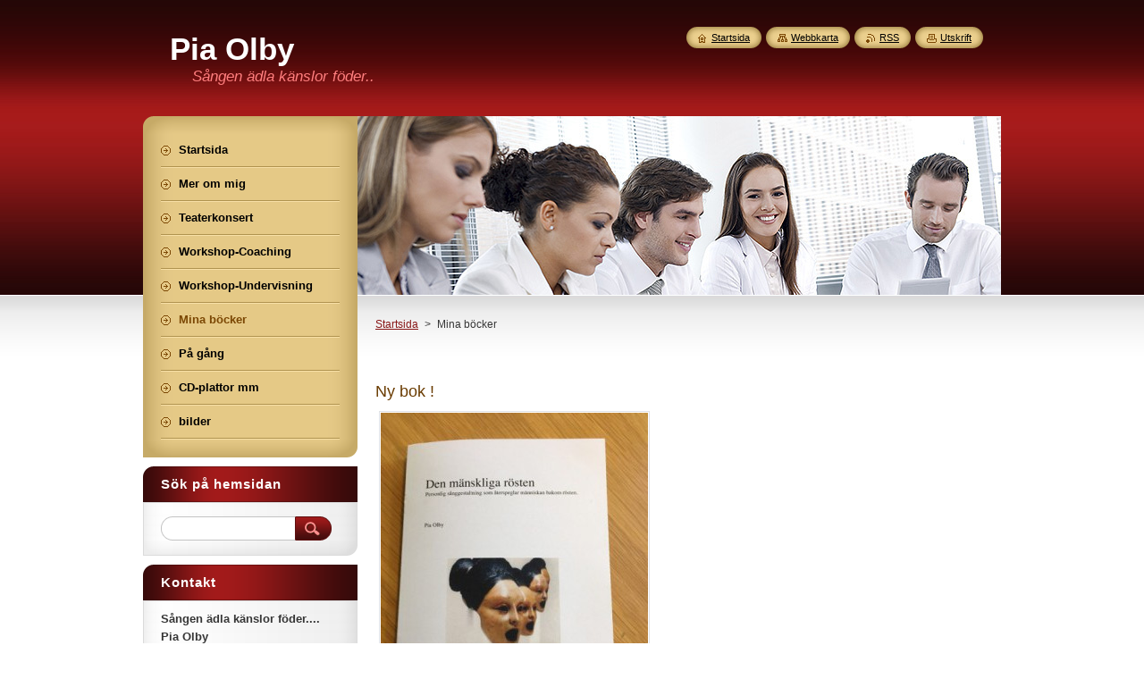

--- FILE ---
content_type: text/html; charset=UTF-8
request_url: https://www.piaolby.se/min-bok/
body_size: 8811
content:
<!--[if lte IE 9]><!DOCTYPE HTML PUBLIC "-//W3C//DTD HTML 4.01 Transitional//EN" "https://www.w3.org/TR/html4/loose.dtd"><![endif]-->
<!DOCTYPE html>
<!--[if IE]><html class="ie" lang="sv"><![endif]-->
<!--[if gt IE 9]><!--> 
<html lang="sv">
<!--<![endif]-->
    <head>
        <!--[if lt IE 8]><meta http-equiv="X-UA-Compatible" content="IE=EmulateIE7"><![endif]--><!--[if IE 8]><meta http-equiv="X-UA-Compatible" content="IE=EmulateIE8"><![endif]--><!--[if IE 9]><meta http-equiv="X-UA-Compatible" content="IE=EmulateIE9"><![endif]-->
        <base href="https://www.piaolby.se/">
  <meta charset="utf-8">
  <meta name="description" content="">
  <meta name="keywords" content="">
  <meta name="generator" content="Webnode">
  <meta name="apple-mobile-web-app-capable" content="yes">
  <meta name="apple-mobile-web-app-status-bar-style" content="black">
  <meta name="format-detection" content="telephone=no">
    <link rel="icon" type="image/svg+xml" href="/favicon.svg" sizes="any">  <link rel="icon" type="image/svg+xml" href="/favicon16.svg" sizes="16x16">  <link rel="icon" href="/favicon.ico"><link rel="canonical" href="https://www.piaolby.se/min-bok/">
<script type="text/javascript">(function(i,s,o,g,r,a,m){i['GoogleAnalyticsObject']=r;i[r]=i[r]||function(){
			(i[r].q=i[r].q||[]).push(arguments)},i[r].l=1*new Date();a=s.createElement(o),
			m=s.getElementsByTagName(o)[0];a.async=1;a.src=g;m.parentNode.insertBefore(a,m)
			})(window,document,'script','//www.google-analytics.com/analytics.js','ga');ga('create', 'UA-797705-6', 'auto',{"name":"wnd_header"});ga('wnd_header.set', 'dimension1', 'W1');ga('wnd_header.set', 'anonymizeIp', true);ga('wnd_header.send', 'pageview');var pageTrackerAllTrackEvent=function(category,action,opt_label,opt_value){ga('send', 'event', category, action, opt_label, opt_value)};</script>
  <link rel="alternate" type="application/rss+xml" href="https://piaolby.se/rss/all.xml" title="">
<!--[if lte IE 9]><style type="text/css">.cke_skin_webnode iframe {vertical-align: baseline !important;}</style><![endif]-->
        <title>Mina böcker ::     Pia Olby</title>
        <meta name="robots" content="index, follow">
        <meta name="googlebot" content="index, follow">
        <link href="https://d11bh4d8fhuq47.cloudfront.net/_system/skins/v8/50000951/css/style.css" rel="stylesheet" type="text/css" media="screen,projection,handheld,tv">
        <link href="https://d11bh4d8fhuq47.cloudfront.net/_system/skins/v8/50000951/css/print.css" rel="stylesheet" type="text/css" media="print">
        <script type="text/javascript" src="https://d11bh4d8fhuq47.cloudfront.net/_system/skins/v8/50000951/js/functions.js"></script>
        <!--[if IE]>
            <script type="text/javascript" src="https://d11bh4d8fhuq47.cloudfront.net/_system/skins/v8/50000951/js/functions-ie.js"></script>
        <![endif]-->
        <!--[if IE 6]>
            <script type="text/javascript" src="https://d11bh4d8fhuq47.cloudfront.net/_system/skins/v8/50000951/js/png.js"></script>
            <script type="text/javascript">
                DD_belatedPNG.fix('#menuzone, #menuzoneBottom, .homepage, .sitemap, .rss, .print, .homepage span, .sitemap span, .rss span, .print span, #sidebar .boxTitle, #fulltextSearchText, #fulltextSearchButton, #leftSide .boxTitle');
            </script>
        <![endif]-->
    
				<script type="text/javascript">
				/* <![CDATA[ */
					
					if (typeof(RS_CFG) == 'undefined') RS_CFG = new Array();
					RS_CFG['staticServers'] = new Array('https://d11bh4d8fhuq47.cloudfront.net/');
					RS_CFG['skinServers'] = new Array('https://d11bh4d8fhuq47.cloudfront.net/');
					RS_CFG['filesPath'] = 'https://www.piaolby.se/_files/';
					RS_CFG['filesAWSS3Path'] = 'https://0855646ef4.cbaul-cdnwnd.com/2b128fcd61f58ae425b33b8aca112263/';
					RS_CFG['lbClose'] = 'Stäng';
					RS_CFG['skin'] = 'default';
					if (!RS_CFG['labels']) RS_CFG['labels'] = new Array();
					RS_CFG['systemName'] = 'Webnode';
						
					RS_CFG['responsiveLayout'] = 0;
					RS_CFG['mobileDevice'] = 0;
					RS_CFG['labels']['copyPasteSource'] = 'Läs mer:';
					
				/* ]]> */
				</script><style type="text/css">/* <![CDATA[ */#e5ojljk4del2kl {position: absolute;font-size: 13px !important;font-family: "Arial", helvetica, sans-serif !important;white-space: nowrap;z-index: 2147483647;-webkit-user-select: none;-khtml-user-select: none;-moz-user-select: none;-o-user-select: none;user-select: none;}#fg6g73923ea6 {position: relative;top: -14px;}* html #fg6g73923ea6 { top: -11px; }#fg6g73923ea6 a { text-decoration: none !important; }#fg6g73923ea6 a:hover { text-decoration: underline !important; }#h0o3763nsut2m {z-index: 2147483647;display: inline-block !important;font-size: 16px;padding: 7px 59px 9px 59px;background: transparent url(https://d11bh4d8fhuq47.cloudfront.net/img/footer/footerButtonWebnodeHover.png?ph=0855646ef4) top left no-repeat;height: 18px;cursor: pointer;}* html #h0o3763nsut2m { height: 36px; }#h0o3763nsut2m:hover { background: url(https://d11bh4d8fhuq47.cloudfront.net/img/footer/footerButtonWebnode.png?ph=0855646ef4) top left no-repeat; }#g7oddbbfu { display: none; }#a40c572gt {z-index: 3000;text-align: left !important;position: absolute;height: 88px;font-size: 13px !important;color: #ffffff !important;font-family: "Arial", helvetica, sans-serif !important;overflow: hidden;cursor: pointer;}#a40c572gt a {color: #ffffff !important;}#d291gk4db80 {color: #36322D !important;text-decoration: none !important;font-weight: bold !important;float: right;height: 31px;position: absolute;top: 19px;right: 15px;cursor: pointer;}#a14361461snkje2 { float: right; padding-right: 27px; display: block; line-height: 31px; height: 31px; background: url(https://d11bh4d8fhuq47.cloudfront.net/img/footer/footerButton.png?ph=0855646ef4) top right no-repeat; white-space: nowrap; }#ff9oan8b2 { position: relative; left: 1px; float: left; display: block; width: 15px; height: 31px; background: url(https://d11bh4d8fhuq47.cloudfront.net/img/footer/footerButton.png?ph=0855646ef4) top left no-repeat; }#d291gk4db80:hover { color: #36322D !important; text-decoration: none !important; }#d291gk4db80:hover #a14361461snkje2 { background: url(https://d11bh4d8fhuq47.cloudfront.net/img/footer/footerButtonHover.png?ph=0855646ef4) top right no-repeat; }#d291gk4db80:hover #ff9oan8b2 { background: url(https://d11bh4d8fhuq47.cloudfront.net/img/footer/footerButtonHover.png?ph=0855646ef4) top left no-repeat; }#apnfbh8h {padding-right: 11px;padding-right: 11px;float: right;height: 60px;padding-top: 18px;background: url(https://d11bh4d8fhuq47.cloudfront.net/img/footer/footerBubble.png?ph=0855646ef4) top right no-repeat;}#i74ehbhb50 {float: left;width: 18px;height: 78px;background: url(https://d11bh4d8fhuq47.cloudfront.net/img/footer/footerBubble.png?ph=0855646ef4) top left no-repeat;}* html #h0o3763nsut2m { filter: progid:DXImageTransform.Microsoft.AlphaImageLoader(src='https://d11bh4d8fhuq47.cloudfront.net/img/footer/footerButtonWebnode.png?ph=0855646ef4'); background: transparent; }* html #h0o3763nsut2m:hover { filter: progid:DXImageTransform.Microsoft.AlphaImageLoader(src='https://d11bh4d8fhuq47.cloudfront.net/img/footer/footerButtonWebnodeHover.png?ph=0855646ef4'); background: transparent; }* html #apnfbh8h { height: 78px; background-image: url(https://d11bh4d8fhuq47.cloudfront.net/img/footer/footerBubbleIE6.png?ph=0855646ef4);  }* html #i74ehbhb50 { background-image: url(https://d11bh4d8fhuq47.cloudfront.net/img/footer/footerBubbleIE6.png?ph=0855646ef4);  }* html #a14361461snkje2 { background-image: url(https://d11bh4d8fhuq47.cloudfront.net/img/footer/footerButtonIE6.png?ph=0855646ef4); }* html #ff9oan8b2 { background-image: url(https://d11bh4d8fhuq47.cloudfront.net/img/footer/footerButtonIE6.png?ph=0855646ef4); }* html #d291gk4db80:hover #rbcGrSigTryButtonRight { background-image: url(https://d11bh4d8fhuq47.cloudfront.net/img/footer/footerButtonHoverIE6.png?ph=0855646ef4);  }* html #d291gk4db80:hover #rbcGrSigTryButtonLeft { background-image: url(https://d11bh4d8fhuq47.cloudfront.net/img/footer/footerButtonHoverIE6.png?ph=0855646ef4);  }/* ]]> */</style><script type="text/javascript" src="https://d11bh4d8fhuq47.cloudfront.net/_system/client/js/compressed/frontend.package.1-3-108.js?ph=0855646ef4"></script><style type="text/css">#content .diskuze label.postTextLabel {display: inherit !important;}</style></head>
    <body>
    <div id="siteBg">
        <div id="site">
            
            <!-- HEADER -->
            <div id="header">
                <div id="logozone">
                    <div id="logo"><a href="home/" title="Gå till startsidan."><span id="rbcSystemIdentifierLogo">    Pia Olby</span></a></div>                    <p id="moto"><span id="rbcCompanySlogan" class="rbcNoStyleSpan">Sången ädla känslor föder..</span></p>
                </div>
            </div>
            <!-- /HEADER -->

            <div class="cleaner"><!-- / --></div>

            <!-- MAIN -->
            <div id="mainWide">
                <div id="mainContent">

                    <div id="contentRow">
                        <!-- ILLUSTRATION -->
                        <div id="illustration">
                            <img src="https://d11bh4d8fhuq47.cloudfront.net/_system/skins/v8/50000951/img/illustration.jpg?ph=0855646ef4" width="720" height="200" alt="">                        </div>
                        <!-- /ILLUSTRATION -->

                        <div class="cleaner"><!-- / --></div>

                        <!-- CONTENT -->
                        <div id="content">

                            <!-- NAVIGATOR -->
                            <div id="pageNavigator" class="rbcContentBlock">        <div id="navizone" class="navigator">                       <a class="navFirstPage" href="/home/">Startsida</a>      <span><span> &gt; </span></span>          <span id="navCurrentPage">Mina böcker</span>               </div>              <div class="cleaner"><!-- / --></div>        </div>                            <!-- /NAVIGATOR -->

                            <div class="cleaner"><!-- / --></div>

                            

      <div class="box wsw">
          <div class="boxContentBorder"><div class="boxContent">

		<h3>&nbsp;</h3>
<h3>Ny bok !</h3>
<div>
	<img alt="" height="400" src="https://0855646ef4.clvaw-cdnwnd.com/2b128fcd61f58ae425b33b8aca112263/200000106-d402ed4031/vox humana.jpeg" width="299"></div>
<div>
	&nbsp;</div>
<div>
	Örebro universitet har finansierat ytterligare en bok&nbsp;</div>
<h1>Den mänskliga rösten</h1>
<h4>Personlig sånggestaltning som återspeglar människan bakom rösten</h4>
<div>
	Vid intresse kontakta mig&nbsp;</div>
<div>
	pia_olby@hotmail.com</div>
<p>&nbsp;</p>
<p>Ur inledningen:</p>
<p>Hur sätter man ord på det ordlösa frågar jag mig när jag nu ska berätta om det som ofta beskrivs som magiskt och berörande. Vad gör sångaren som gör att jag som åhörare blir förtrollad och förtjust? Är det trolleri eller är det helt enkelt en vältränad röst tillsammans med en utvecklad musikalitet?</p>
<h3>Förra boken !</h3>
<h2><img alt="" height="426" src="https://0855646ef4.clvaw-cdnwnd.com/2b128fcd61f58ae425b33b8aca112263/200000104-9e6f59f6d9/boken.jpg" width="300"></h2>
<h1>Sången ädla känslor föder?&nbsp;</h1>
<h4>Möte mellan musikalisk och scenisk gestaltning på lika villkor&nbsp;</h4>
<p>150 kronor kostar den.&nbsp;</p>
<div>
	Kontakta mig</div>
<div>
	pia_olby@hotmail.com</div>
<p>&nbsp;</p>
<div>
	Ur inledningen på boken:</div>
<div>
	<p>Jag vill berätta om vad som kan hända när musikalisk och scenisk gestaltning möts utan inbördes rangordning och när de två samarbetar, ger och tar från varandras olika kontext och tradition. Kanske är det i det mötet som de ädla känslorna föds?</p>
	<p>Vad är det då för ädla känslor jag talar om och vad i själva sjungandet är det som föder dem?</p>
	<p>Jag menar att de ädla känslor som nämns i det bevingade uttrycket är ett uttryck för en förhöjd livskänsla.</p>
	<p>En livskänsla som känns i hela kroppen. En kroppens och sinnenas glädje som har med mitt öppna bröst, min emotionella och kroppsliga intelligens att göra. Jag vill undersöka om dessa ädla känslor kan vara av betydelse för den sceniska gestaltningen och jag gör det</p>
	<p>med utgångspunkt från berättelser ur min egen praktik.</p>
	<div>
		<br clear="all">
		<hr align="left" size="1" width="33%">
		<div id="ftn1">
			<p>&nbsp;</p>
			<p>Att sjunga är en ursprunglig och djupt mänsklig drift<strong>.</strong></p>
		</div>
	</div>
	<p>Vi sjunger när vi vill lugna och trösta det lilla barnet.</p>
	<p>Vi sjunger när vi utför ett tungt och monotont arbete som att plocka vindruvor, gräva diken eller lägga tågräls.</p>
	<p>Vi sjunger när vi vill uttrycka vår stora tacksamhet för livet och för det som är större än vad vi förstår.</p>
	<p>Vi sjunger när vi vill roa oss och vila från det dagliga slitet.</p>
	<p>Alla dessa tillfällen är globala och helt oberoende av ras, religion, etnicitet men har en gemensam nämnare i att det är djupt mänskligt. En av de saker som förenar alla människor på vår jord.</p>
	<p>Före medias ankomst var sången också en viktig del i kommunikationen, historieberättandet och det livsnödvändiga skvallret.</p>
	<p>&nbsp;</p>
	<p>Vi säger ofta sång och musik och varför säger man så? Vad särskiljer sång från annat musikuttryck. Varför inte ”piano och musik” eller ”bas och musik”? Jag tror det beror på att det speciella med sång till skillnad från annat instrumentuttryck är just att det är text och musik i skön förening.&nbsp;</p>
	<p>&nbsp;</p>
	<p>Vad sker med det sceniska uttrycket när musikalisk och scenisk gestaltning får mötas på lika villkor?</p>
	<div>
		<br clear="all">
		<hr align="left" size="1" width="33%">
		<div id="ftn1">
			<p>&nbsp;</p>
			<p>&nbsp;</p>
		</div>
	</div>
</div>
<p>&nbsp;</p>

                       
          </div></div>
        </div>
      
        <div class="cleaner"><!-- / --></div>

		
                            <div class="cleaner"><!-- / --></div>

                        </div>
                        <!-- /CONTENT -->
                    </div>

                    <!-- SIDEBAR -->
                    <div id="sidebar">
   
                        <!-- MENU -->
                        


      <div id="menuzone">
        <div id="menuzoneBottom">
            <div id="menuzoneContent">


		<ul class="menu">
	<li class="first">
  
      <a href="/home/">
    
      <span>Startsida</span>
      
  </a>
  
  </li>
	<li>
  
      <a href="/mer-om-mig/">
    
      <span>Mer om mig</span>
      
  </a>
  
  </li>
	<li>
  
      <a href="/teaterkonsert/">
    
      <span>Teaterkonsert</span>
      
  </a>
  
  </li>
	<li>
  
      <a href="/workshop-coaching/">
    
      <span>Workshop-Coaching</span>
      
  </a>
  
  </li>
	<li>
  
      <a href="/undervisning/">
    
      <span>Workshop-Undervisning</span>
      
  </a>
  
  </li>
	<li class="open selected activeSelected">
  
      <a href="/min-bok/">
    
      <span>Mina böcker</span>
      
  </a>
  
  </li>
	<li>
  
      <a href="/pa-gang/">
    
      <span>På gång</span>
      
  </a>
  
  </li>
	<li>
  
      <a href="/utmarkelser-cd/">
    
      <span>CD-plattor mm</span>
      
  </a>
  
  </li>
	<li class="last">
  
      <a href="/bilder/">
    
      <span>bilder</span>
      
  </a>
  
  </li>
</ul>

            </div>
         </div>
      </div>

					
                        <!-- /MENU -->

                        <div class="cleaner"><!-- / --></div>

                        <!-- SEARCH -->
                        

		  <div class="box ">
        <div class="boxTitle"><h2>Sök på hemsidan</h2></div>
        <div class="boxContentBorder"><div class="boxContent">

		<form action="/search/" method="get" id="fulltextSearch">
        
        <input type="text" name="text" id="fulltextSearchText">
        <input id="fulltextSearchButton" type="image" src="https://d11bh4d8fhuq47.cloudfront.net/_system/skins/v8/50000951/img/search_btn.png" title="Sök">
        <div class="cleaner"><!-- / --></div> 

		</form>

       </div></div>
      </div>

		                        <!-- /SEARCH -->

                        <div class="cleaner"><!-- / --></div>

                        <!-- CONTACT -->
                        

      <div class="box contact">
        <div class="boxTitle"><h2>Kontakt</h2></div>
        <div class="boxContentBorder"><div class="boxContent">
          
		

      <p><strong>Sången ädla känslor föder.... Pia Olby</strong></p>
      
      
      <p class="address">Målke Olbylund<br />
64195<br />
katrineholm</p>

	            
      
      
      <p class="phone">0702232655</p>

	
      
	
	    <p class="email"><a href="&#109;&#97;&#105;&#108;&#116;&#111;:&#112;&#105;&#97;&#95;&#111;&#108;&#98;&#121;&#64;&#104;&#111;&#116;&#109;&#97;&#105;&#108;&#46;&#99;&#111;&#109;"><span id="rbcContactEmail">&#112;&#105;&#97;&#95;&#111;&#108;&#98;&#121;&#64;&#104;&#111;&#116;&#109;&#97;&#105;&#108;&#46;&#99;&#111;&#109;</span></a></p>

	           

		
                   
        </div></div>
      </div> 

					
                        <!-- /CONTACT -->

                        <div class="cleaner"><!-- / --></div>

                        
                        
                        <div class="cleaner"><!-- / --></div>

                    </div>
                    <!-- /SIDEBAR -->

                    <hr class="cleaner">

                </div><!-- mainContent -->

            </div>
            <!-- MAIN -->        
            
            <!-- FOOTER -->
            <div id="footer">
                <div id="footerContent">
                    <div id="footerLeft">
                        <span id="rbcFooterText" class="rbcNoStyleSpan">© 2015 All rights reserved.</span>                    </div>
                    <div id="footerRight">
                        <span class="rbcSignatureText"><a href="https://www.webnode.se?utm_source=text&amp;utm_medium=footer&amp;utm_campaign=free1" rel="nofollow">Skapa en hemsida gratis</a><a id="h0o3763nsut2m" href="https://www.webnode.se?utm_source=button&amp;utm_medium=footer&amp;utm_campaign=free1" rel="nofollow"><span id="g7oddbbfu">Webnode</span></a></span>                    </div>
                </div>
            </div>
            <!-- /FOOTER -->
          
            <!-- LANG -->
            <div id="lang">
                <div id="languageSelect"></div>			
            </div>
            <!-- /LANG -->
            
            <!-- LINKS -->
            <div id="link">
                <span class="homepage"><span><a href="home/" title="Gå till startsidan.">Startsida</a></span></span>
                <span class="sitemap"><span><a href="/sitemap/" title="Gå till webbkartan.">Webbkarta</a></span></span>
                <span class="rss"><span><a href="/rss/" title="RSS-flöden">RSS</a></span></span>
                <span class="print"><span><a href="#" onclick="window.print(); return false;" title="Skriv ut sidan">Utskrift</a></span></span>
            </div>
            <!-- /LINKS -->
           

        </div>
        <div class="cleaner"><!-- / --></div>
    </div>

    <script type="text/javascript">
    /* <![CDATA[ */

        RubicusFrontendIns.addObserver
	({
            onContentChange: function ()
            {
            	setContentSize();                
            },

            onStartSlideshow: function()
            {
                $('slideshowControl').innerHTML	= '<span>Paus<'+'/span>';
		$('slideshowControl').title = 'Gör paus i bildspelet';
		$('slideshowControl').onclick = RubicusFrontendIns.stopSlideshow.bind(RubicusFrontendIns);
            },

            onStopSlideshow: function()
            {
                $('slideshowControl').innerHTML	= '<span>Bildspel<'+'/span>';
		$('slideshowControl').title = 'Startar bildspelet';
		$('slideshowControl').onclick = RubicusFrontendIns.startSlideshow.bind(RubicusFrontendIns);
            },

            onShowImage: function()
            {
                if (RubicusFrontendIns.isSlideshowMode())
		{
                    $('slideshowControl').innerHTML = '<span>Paus<'+'/span>';
                    $('slideshowControl').title	= 'Gör paus i bildspelet';
                    $('slideshowControl').onclick = RubicusFrontendIns.stopSlideshow.bind(RubicusFrontendIns);
		}
                setContentSize();
            }
	});

        if (!$('detailScript'))
        {
            window.onload = setContentSize;
        }
        document.body.onresize = setContentSize;
        window.onresize = setContentSize;

        RubicusFrontendIns.addFileToPreload('https://d11bh4d8fhuq47.cloudfront.net/_system/skins/v8/50000951/img/loading.gif');

    /* ]]> */
    </script>

  <div id="rbcFooterHtml"></div><div style="display: none;" id="e5ojljk4del2kl"><span id="fg6g73923ea6">&nbsp;</span></div><div id="a40c572gt" style="display: none;"><a href="https://www.webnode.se?utm_source=window&amp;utm_medium=footer&amp;utm_campaign=free1" rel="nofollow"><div id="i74ehbhb50"><!-- / --></div><div id="apnfbh8h"><div><strong id="g6celad2a758fb">Create a free website with Webnode!</strong><br /><span id="cr59me1b">Build an impressive website in 5 minutes!</span></div><span id="d291gk4db80"><span id="ff9oan8b2"><!-- / --></span><span id="a14361461snkje2">Get started</span></span></div></a></div><script type="text/javascript">/* <![CDATA[ */var i5887kel5077k = {sig: $('e5ojljk4del2kl'),prefix: $('fg6g73923ea6'),btn : $('h0o3763nsut2m'),win : $('a40c572gt'),winLeft : $('i74ehbhb50'),winLeftT : $('a0fhmm81dnbc45'),winLeftB : $('dfo7704qq1m'),winRght : $('apnfbh8h'),winRghtT : $('chjbmp15e993'),winRghtB : $('b2368ed2a4gb8g'),tryBtn : $('d291gk4db80'),tryLeft : $('ff9oan8b2'),tryRght : $('a14361461snkje2'),text : $('cr59me1b'),title : $('g6celad2a758fb')};i5887kel5077k.sig.appendChild(i5887kel5077k.btn);var ojja9r53=0,b47b07224gbeb8=0,fcb3k3826ge=0,g4b9d0281k,gb1ccmd1c27=$$('.rbcSignatureText')[0],g39gg532wne3=false,cddch3sptw;function i7fcsolv(){if (!g39gg532wne3 && pageTrackerAllTrackEvent){pageTrackerAllTrackEvent('Signature','Window show - branch',i5887kel5077k.sig.getElementsByTagName('a')[0].innerHTML);g39gg532wne3=true;}i5887kel5077k.win.show();fcb3k3826ge=i5887kel5077k.tryLeft.offsetWidth+i5887kel5077k.tryRght.offsetWidth+1;i5887kel5077k.tryBtn.style.width=parseInt(fcb3k3826ge)+'px';i5887kel5077k.text.parentNode.style.width = '';i5887kel5077k.winRght.style.width=parseInt(20+fcb3k3826ge+Math.max(i5887kel5077k.text.offsetWidth,i5887kel5077k.title.offsetWidth))+'px';i5887kel5077k.win.style.width=parseInt(i5887kel5077k.winLeft.offsetWidth+i5887kel5077k.winRght.offsetWidth)+'px';var wl=i5887kel5077k.sig.offsetLeft+i5887kel5077k.btn.offsetLeft+i5887kel5077k.btn.offsetWidth-i5887kel5077k.win.offsetWidth+12;if (wl<10){wl=10;}i5887kel5077k.win.style.left=parseInt(wl)+'px';i5887kel5077k.win.style.top=parseInt(b47b07224gbeb8-i5887kel5077k.win.offsetHeight)+'px';clearTimeout(g4b9d0281k);}function gldpmg4g4e6f39(){g4b9d0281k=setTimeout('i5887kel5077k.win.hide()',1000);}function i3cic9529a6h86(){var ph = RubicusFrontendIns.photoDetailHandler.lightboxFixed?document.getElementsByTagName('body')[0].offsetHeight/2:RubicusFrontendIns.getPageSize().pageHeight;i5887kel5077k.sig.show();ojja9r53=0;b47b07224gbeb8=0;if (gb1ccmd1c27&&gb1ccmd1c27.offsetParent){var obj=gb1ccmd1c27;do{ojja9r53+=obj.offsetLeft;b47b07224gbeb8+=obj.offsetTop;} while (obj = obj.offsetParent);}if ($('rbcFooterText')){i5887kel5077k.sig.style.color = $('rbcFooterText').getStyle('color');i5887kel5077k.sig.getElementsByTagName('a')[0].style.color = $('rbcFooterText').getStyle('color');}i5887kel5077k.sig.style.width=parseInt(i5887kel5077k.prefix.offsetWidth+i5887kel5077k.btn.offsetWidth)+'px';if (ojja9r53<0||ojja9r53>document.body.offsetWidth){ojja9r53=(document.body.offsetWidth-i5887kel5077k.sig.offsetWidth)/2;}if (ojja9r53>(document.body.offsetWidth*0.55)){i5887kel5077k.sig.style.left=parseInt(ojja9r53+(gb1ccmd1c27?gb1ccmd1c27.offsetWidth:0)-i5887kel5077k.sig.offsetWidth)+'px';}else{i5887kel5077k.sig.style.left=parseInt(ojja9r53)+'px';}if (b47b07224gbeb8<=0 || RubicusFrontendIns.photoDetailHandler.lightboxFixed){b47b07224gbeb8=ph-5-i5887kel5077k.sig.offsetHeight;}i5887kel5077k.sig.style.top=parseInt(b47b07224gbeb8-5)+'px';}function hcgbf7g03ck2(){if (cddch3sptw){clearTimeout(cddch3sptw);}cddch3sptw = setTimeout('i3cic9529a6h86()', 10);}Event.observe(window,'load',function(){if (i5887kel5077k.win&&i5887kel5077k.btn){if (gb1ccmd1c27){if (gb1ccmd1c27.getElementsByTagName("a").length > 0){i5887kel5077k.prefix.innerHTML = gb1ccmd1c27.innerHTML + '&nbsp;';}else{i5887kel5077k.prefix.innerHTML = '<a href="https://www.webnode.se?utm_source=text&amp;utm_medium=footer&amp;utm_content=sv-branch-3&amp;utm_campaign=signature" rel="nofollow">'+gb1ccmd1c27.innerHTML + '</a>&nbsp;';}gb1ccmd1c27.style.visibility='hidden';}else{if (pageTrackerAllTrackEvent){pageTrackerAllTrackEvent('Signature','Missing rbcSignatureText','www.piaolby.se');}}i3cic9529a6h86();setTimeout(i3cic9529a6h86, 500);setTimeout(i3cic9529a6h86, 1000);setTimeout(i3cic9529a6h86, 5000);Event.observe(i5887kel5077k.btn,'mouseover',i7fcsolv);Event.observe(i5887kel5077k.win,'mouseover',i7fcsolv);Event.observe(i5887kel5077k.btn,'mouseout',gldpmg4g4e6f39);Event.observe(i5887kel5077k.win,'mouseout',gldpmg4g4e6f39);Event.observe(i5887kel5077k.win,'click',function(){if (pageTrackerAllTrackEvent){pageTrackerAllTrackEvent('Signature','Window click - branch','Create a free website with Webnode!',3);}document/*i4lgi0hrqce3*/.location.href='https://www.webnode.se?utm_source=window&utm_medium=footer&utm_content=sv-branch-3&utm_campaign=signature';});Event.observe(window, 'resize', hcgbf7g03ck2);Event.observe(document.body, 'resize', hcgbf7g03ck2);RubicusFrontendIns.addObserver({onResize: hcgbf7g03ck2});RubicusFrontendIns.addObserver({onContentChange: hcgbf7g03ck2});RubicusFrontendIns.addObserver({onLightboxUpdate: i3cic9529a6h86});Event.observe(i5887kel5077k.btn, 'click', function(){if (pageTrackerAllTrackEvent){pageTrackerAllTrackEvent('Signature','Button click - branch',i5887kel5077k.sig.getElementsByTagName('a')[0].innerHTML);}});Event.observe(i5887kel5077k.tryBtn, 'click', function(){if (pageTrackerAllTrackEvent){pageTrackerAllTrackEvent('Signature','Try Button click - branch','Create a free website with Webnode!',3);}});}});RubicusFrontendIns.addFileToPreload('https://d11bh4d8fhuq47.cloudfront.net/img/footer/footerButtonWebnode.png?ph=0855646ef4');RubicusFrontendIns.addFileToPreload('https://d11bh4d8fhuq47.cloudfront.net/img/footer/footerButton.png?ph=0855646ef4');RubicusFrontendIns.addFileToPreload('https://d11bh4d8fhuq47.cloudfront.net/img/footer/footerButtonHover.png?ph=0855646ef4');RubicusFrontendIns.addFileToPreload('https://d11bh4d8fhuq47.cloudfront.net/img/footer/footerBubble.png?ph=0855646ef4');if (Prototype.Browser.IE){RubicusFrontendIns.addFileToPreload('https://d11bh4d8fhuq47.cloudfront.net/img/footer/footerBubbleIE6.png?ph=0855646ef4');RubicusFrontendIns.addFileToPreload('https://d11bh4d8fhuq47.cloudfront.net/img/footer/footerButtonHoverIE6.png?ph=0855646ef4');}RubicusFrontendIns.copyLink = 'https://www.webnode.se';RS_CFG['labels']['copyPasteBackLink'] = 'Skapa din egen hemsida gratis:';/* ]]> */</script><script type="text/javascript">var keenTrackerCmsTrackEvent=function(id){if(typeof _jsTracker=="undefined" || !_jsTracker){return false;};try{var name=_keenEvents[id];var keenEvent={user:{u:_keenData.u,p:_keenData.p,lc:_keenData.lc,t:_keenData.t},action:{identifier:id,name:name,category:'cms',platform:'WND1',version:'2.1.157'},browser:{url:location.href,ua:navigator.userAgent,referer_url:document.referrer,resolution:screen.width+'x'+screen.height,ip:'139.144.68.207'}};_jsTracker.jsonpSubmit('PROD',keenEvent,function(err,res){});}catch(err){console.log(err)};};</script></body>
</html>

